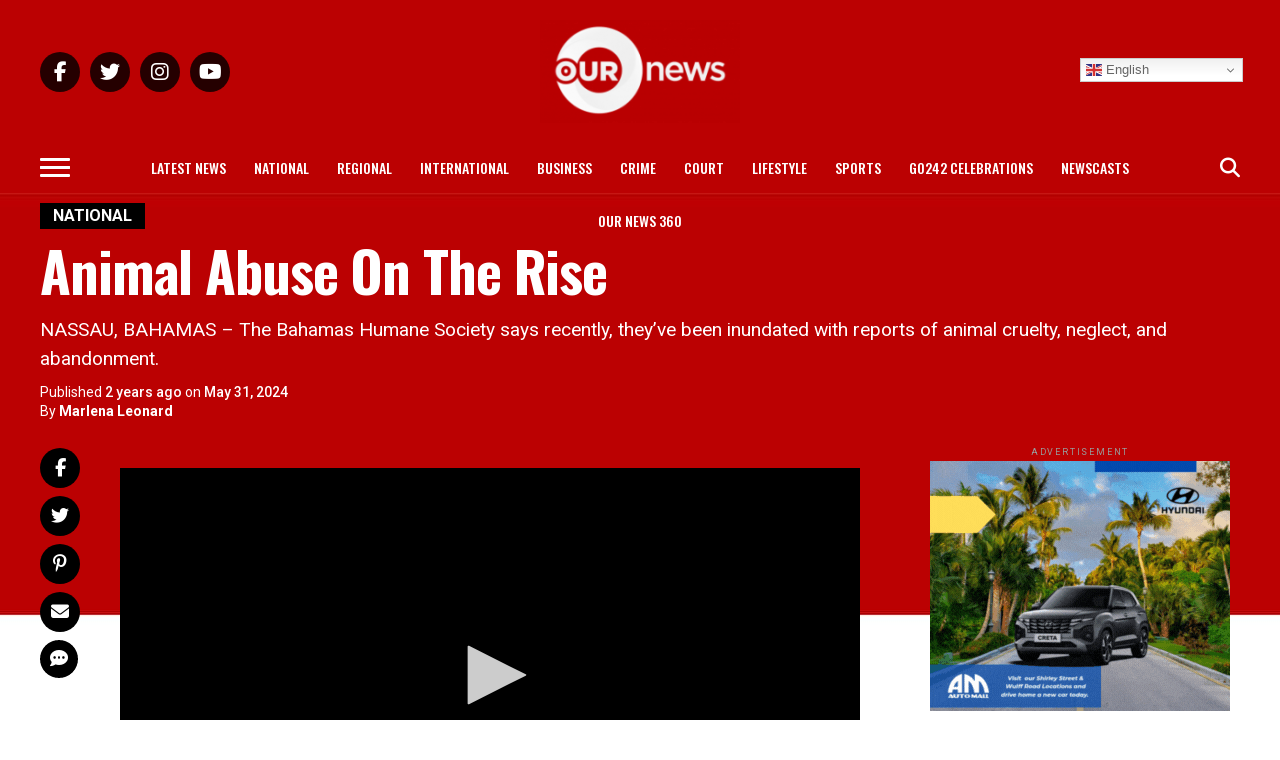

--- FILE ---
content_type: text/html; charset=utf-8
request_url: https://publishers.sambanetworks.com/content/getplayer?publisherId=92&clickId=888cc00d-909e-1b72-6bd1-12fb30c618a6&userId=testSdk&shareUrl=https%3A%2F%2Fournews.bs%2Fanimal-abuse-on-the-rise%2F&externalVideoUrl=https%3A%2F%2Fplayer.vimeo.com%2Fexternal%2F952729179.m3u8%3Fs%3D5d27aedc61af431db0621c666eea8f9daaa51821%26logging%3Dfalse
body_size: 4261
content:
<!DOCTYPE html>
<html>
<head>
    <meta charset="utf-8" />
    <meta name="viewport" content="width=device-width, initial-scale=1.0" />
    <title>Samba</title>

    <environment names="Development">
        
        <link rel="stylesheet" href="/Content/site.css" />
    </environment>
    <environment names="Staging,Production">
        
        
    </environment>
</head>
<body>

    <div class="container body-content">
        


<!-- custom font -->
<link href="//fonts.googleapis.com/css?family=Open+Sans:300,400,600" rel="stylesheet">
<!-- custom style for credit notification page-->
<link rel="stylesheet" href="/Content/credit-notification-custom-style.css" />

<script src="/Scripts/jwplayer/jwplayer.js"></script>
<script>jwplayer.key = "X+62jLSCTwqnklEDE+LlLzT+yQJbImuMcrhe7w==";</script>

<script src="/Scripts/jquery-3.1.1.min.js"></script>
<script src="/Scripts/site.js"></script>
<script src="/Scripts/saap.helper.js"></script>
<script src="/Scripts/sdkNotifier.js"></script>
<script src="/Scripts/tracking.js"></script>
<script src="/Scripts/playerWithExternalVideo.js"></script>

<script>
    //used to deny the user to go back in browser
    SaapHelper.preventBack();
</script>
<script type="text/javascript">
    var min = 1, max = 2;
    var noPosterPubs = [ 9 ]
    function getRandomPlayButtonBackground(publisherId) {
        if (publisherId === 58 || publisherId === 59)
            return "https://storage.sambanetworks.com/assets/aliv_first_frame.jpg";

        if (publisherId === 92)
            return "https://storage.sambanetworks.com/assets/rev_first_frame.gif";

        if (noPosterPubs.includes(publisherId))
            return null;

        return 'https://storage.sambanetworks.com/assets/gif-template1.gif';
    }

    var settings = {
        isShowingCreditNotification: 'False' == 'True' ? true : false,
        creditNotificationMessage: '',
        posterUrl: getRandomPlayButtonBackground(92),
        userIP: '18.221.69.163',
        userId: '21',
        deviceType: 'Other',
        gender: 'O',
        phonePlan: '',
        age: '',
        publisherId: '92',
        clickId: '',
        publisherName: 'REV',
        publisherAppUrl: 'http://rev.com',
        publisherAppShortName: 'rev_Desktop',
        publisherAppName: 'rev',
        publisherAppBundleId: 'http://rev.com',
        publisherAppVersion: '1',
        isRefundingCredit: 'False',
        advertisingId: '',
        doNotTrack: 'False',
        lmt: 0,
        baseUrl: window.location.protocol + "//" + window.location.host,
        width: '320',
        height: '240',
        transactionId: '9ea175f6-41b2-4711-8c2a-b61173c12963',
        deviceWidth: $(window).width(),
        deviceHeight: $(window).height(),
        hasCompanions: '',
        isGdpr: '0',
        gdprConsent: '',
        shouldShowEndCard: 'False' == 'True' ? true : false,
        endCardImageUrl: '',
        endCardRedirectUrl: '',
        externalVideoUrl: SaapHelper.htmlDecode(decodeURIComponent('https://player.vimeo.com/external/952729179.m3u8?s=5d27aedc61af431db0621c666eea8f9daaa51821&amp;logging=false')),
        shareUrl: SaapHelper.htmlDecode(decodeURIComponent('https://ournews.bs/animal-abuse-on-the-rise/')),
        adOffset: ''
    };
</script>
<div class="main-container" style="width: 100%; position: absolute;">
    <div id="content-container" style="width: 100vw; height: 100vh; position: absolute;">
            <div id="ad-data" class="ad"
                 data-embed-codes=""
                 data-tokens="">
            </div>

        <div id="divMainPlayer" style="width: 100vw; height: 100vh; position: relative;" />
    </div>
</div>


<section id="sectionBannerAd" style="display: none;"></section>

<section id="sectionNoContent" style="display: none;"></section>

<section id="end-card" style="display: none;"></section>

<section id="credit-notification" style="display: none"></section>

<div id="PPA"></div>

    </div>

    <environment names="Development">
        
        
    </environment>
    <environment names="Staging,Production">
        
    </environment>

    
</body>
</html>


--- FILE ---
content_type: text/javascript
request_url: https://saaptestassets.azureedge.net/sdk/content-sdk-1.0.0.min.js
body_size: 1638
content:
var SambaSdk = SambaSdk || {}; SambaSdk.eventTypes = { PlayStarted: 3, PlayCompleted: 4, NoContentInAnyTag: 31 }, SambaSdk.SambaCookieManager = function () { this.set = function (f, g, a, d, b) { var c = new Date; a = a || 1, b = b || "/", c.setTime(c.getTime() + 864e5 * a); var e = f + "=" + g + ("; expires=" + c.toGMTString()) + "; path=" + b; d && (e += "; domain=" + d), document.cookie = e }, this.get = function (a) { var b = "" + document.cookie, c = b.indexOf(a); if (void 0 === a || "" === a || -1 === c) return ""; var d = b.indexOf(";", c); return -1 === d && (d = b.length), unescape(b.substring(c + a.length + 1, d)) }, this.delete = function (a, b, c) { this.get(a) && this.set(a, "", -1, b, c) }, this.canManageCookies = function (a, b) { if (!b) return !1; try { this.set("samba-cookie-test", "1", 1, a, "/"); var c = -1 != document.cookie.indexOf("samba-cookie-test="); return this.delete("samba-cookie-test", a, "/"), c } catch (d) { return !1 } } }, SambaSdk.SambaCommandQueueManager = function () { this.eventify = function (a, b) { a.push = function (c) { Array.prototype.push.call(a, c), b(a) }, a.length > 0 && b(a) } }, function (a, d, e) { var b = a.smb || { q: [] }, c = new SambaSdk.SambaCommandQueueManager, f = new SambaSdk.SambaCookieManager, g = null, h = null, i = null, j = !1, k = "samba-user-cookie", l = { age: null, gender: null, advertisingId: null, phonePlan: null }, m = "undefined" == typeof domainOverride ? "https://publishers.sambanetworks.com" : domainOverride, n = {}; function o(a) { try { switch (a[0]) { case "init": p(a[1], a[2], a[3]); break; case "load": r(a[1], a[2], a[3], a[4]); break; case "loadExternalVideo": r(a[1], a[3], a[4], a[5], a[2], a[6]); break; case "onNoContent": s(SambaSdk.eventTypes.NoContentInAnyTag, a[1]); break; case "onPlayStarted": s(SambaSdk.eventTypes.PlayStarted, a[1]); break; case "onPlayCompleted": s(SambaSdk.eventTypes.PlayCompleted, a[1]); break; default: console.log("[SMB]: Command unknown:", a) } } catch (b) { console.log("[SMB]: Failed to execute command: ", a, " Reason: ", b) } } function p(d, c, b) { try { if (y(d, "undefined") || "" == d) { console.log("[SMB]: Publisher Id missing from Samba SDK. Cannot initialize SDK."); return } g = d, y(c, "undefined") || "" == c || null == c || (h = c), y(b, "undefined") || (l.age = y(b.age, "undefined") ? null : b.age, l.advertisingId = y(b.advertisingId, "undefined") ? null : b.advertisingId, l.gender = y(b.gender, "undefined") ? null : b.gender, l.phonePlan = y(b.phonePlan, "undefined") ? null : b.phonePlan, j = !y(b.allowsCookies, "undefined") && b.allowsCookies), f.canManageCookies(a.document.domain, j) || (j = !1), t(b.userId), q() } catch (e) { console.log("[SMB]: Failed to initialize SDK.", e) } } function q() { a.addEventListener("message", function (a) { try { if (null !== a.data) { var b = a.data[0]; b in n && n[b]() } } catch (c) { console.log(c) } }) } function r(a, c, e, f, b, h) { try { if (y(a, "undefined")) { console.log("No parent element was specified for the Samba content. Cannot load content."); return } var i = d.getElementById(a); if (null == i) { console.log("No parent element with the specified id was found. Cannot load Samba content."); return } if (y(g, "undefined") || "" == g) { console.log("[SMB]: Publisher Id missing from Samba SDK. Cannot load content. Please initialize the SDK first."); return } let j = null == b || "" === b ? "/content/index" : "/content/getplayer"; x(w(j, b, a, h), a, c, e, f) } catch (k) { console.log("[SMB]: Failed to load content through SDK.", k) } } function s(a, b) { n[a] = b } function t(a) { if (y(a, "undefined") || "" == a) { if (j) { var b = u(); a = null == b ? z() : b } else a = z() } i = a, v() } function u() { return j ? f.get(k) : null } function v() { j ? (f.get(k), f.set(k, i, 1, a.document.domain, "/")) : f.delete(k, a.document.domain, "/") } function w(f, c, k, d) { var j = z(), b = m + f + "?publisherId=" + g + "&clickId=" + j + "&userId=" + i + "&shareUrl=" + encodeURIComponent(a.location.href); (l.age || l.gender || l.advertisingId) && (b += "&additionalParams=" + l.age + "," + l.gender + "," + l.advertisingId), l.phonePlan && (b += "&phonePlan=" + l.phonePlan), d && (b += "&adOffset=" + d); var e = null !== h; return e && (b += "&isGdpr=" + e + "&gdprConsent=" + h), c && (b += "&externalVideoUrl=" + encodeURIComponent(c)), b } function x(f, g, b, c, e) { var a = d.createElement("iframe"); a.setAttribute("src", f), a.setAttribute("allow", "accelerometer; autoplay; gyroscope;"), a.setAttribute("allowfullscreen", !0), a.style.border = 0, y(b, "undefined") || (a.style.width = b), y(c, "undefined") || (a.style.height = c), y(e, "undefined") || (a.classList = e), d.getElementById(g).appendChild(a) } function y(a, b) { return typeof a === b } function z() { function a() { return Math.floor((1 + Math.random()) * 65536).toString(16).substring(1) } return a() + a() + "-" + a() + "-" + a() + "-" + a() + "-" + a() + a() + a() } c.eventify(b.q, function (a) { for (; a.length > 0;)o(a.shift()) }) }(this, this.document)